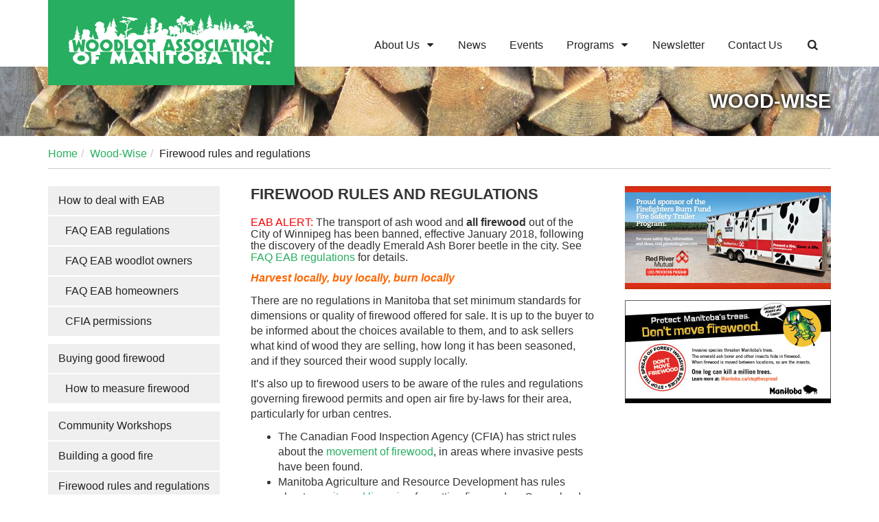

--- FILE ---
content_type: text/html; charset=UTF-8
request_url: https://woodlotmanitoba.com/wood-wise/about-firewood-rules-and-regulations/
body_size: 6879
content:
<!DOCTYPE html>
<!--[if IE 7]><html class="ie ie7" lang="en-US"><![endif]-->
<!--[if IE 8]><html class="ie ie8" lang="en-US"><![endif]-->
<!--[if !(IE 7) | !(IE 8)  ]><!--><html lang="en-US"><!--<![endif]-->
<head>
	<meta charset="UTF-8" />
	<meta name="viewport" content="width=device-width, initial-scale=1.0">
	<meta http-equiv="X-UA-Compatible" content="IE=edge">
	<title>Firewood rules and regulations | Woodlot Association of Manitoba</title>
	<link rel="profile" href="http://gmpg.org/xfn/11" />
	<link rel="pingback" href="http://woodlotmanitoba.com/xmlrpc.php" />
	<link href="https://woodlotmanitoba.com/wp-content/themes/wam/css/style.1384975336095437920.css" rel="stylesheet">
		<!--[if lt IE 9]>
		<script src="https://woodlotmanitoba.com/wp-content/themes/wam/js/html5.js" type="text/javascript"></script>
	<![endif]-->
	<link rel="alternate" type="application/rss+xml" title="Woodlot Association of Manitoba &raquo; Feed" href="https://woodlotmanitoba.com/feed/" />
<link rel="alternate" type="application/rss+xml" title="Woodlot Association of Manitoba &raquo; Comments Feed" href="https://woodlotmanitoba.com/comments/feed/" />
<link rel="EditURI" type="application/rsd+xml" title="RSD" href="https://woodlotmanitoba.com/xmlrpc.php?rsd" />
<link rel="wlwmanifest" type="application/wlwmanifest+xml" href="https://woodlotmanitoba.com/wp-includes/wlwmanifest.xml" /> 
<link rel='prev' title='Building a good fire' href='https://woodlotmanitoba.com/wood-wise/build-a-fire/' />
<link rel='next' title='Choosing fuelwood burners' href='https://woodlotmanitoba.com/wood-wise/fuelwood-burners/' />
<meta name="generator" content="WordPress 3.6.1" />
<link rel='canonical' href='https://woodlotmanitoba.com/wood-wise/about-firewood-rules-and-regulations/' />
</head>

<body class="page page-id-76 page-child parent-pageid-6 page-template-default full-width custom-background-empty">
	<div id="page" class="document hfeed site">
		<header id="masthead" class="site-header" role="banner">
			<div id="brand">
				<div>
					<a class="site-title" href="https://woodlotmanitoba.com/" title="Woodlot Association of Manitoba" rel="home">
						<img src="https://woodlotmanitoba.com/wp-content/themes/wam/img/WAM_logo-300.png" alt="Woodlot Association of Manitoba" />
					</a>
				</div>
			</div>

			<nav id="site-navigation" class="main-navigation nimbleNav" role="navigation">	
				<a class="toggleMenu menu-toggle" href="#">Menu <i class="icon-menu"></i></a>
				<ul id="menu-primary-menu" class="">
											<li id="menu-item-61" class="menu-item menu-item-type-post_type menu-item-object-page dropdown menu-item-61"><a href="https://woodlotmanitoba.com/about-us/">About Us <i class="icon-down-dir"></i></a>
<ul class="sub-menu">
	<li id="menu-item-919" class="menu-item menu-item-type-post_type menu-item-object-page menu-item-919"><a href="https://woodlotmanitoba.com/about-us/donations/">Donations</a></li>
	<li id="menu-item-906" class="menu-item menu-item-type-post_type menu-item-object-page menu-item-906"><a href="https://woodlotmanitoba.com/about-us/wam-board/">WAM Board</a></li>
	<li id="menu-item-904" class="menu-item menu-item-type-post_type menu-item-object-page menu-item-904"><a href="https://woodlotmanitoba.com/about-us/wam-history/">WAM History</a></li>
	<li id="menu-item-907" class="menu-item menu-item-type-post_type menu-item-object-page menu-item-907"><a href="https://woodlotmanitoba.com/about-us/membership/">Membership</a></li>
	<li id="menu-item-905" class="menu-item menu-item-type-post_type menu-item-object-page menu-item-905"><a href="https://woodlotmanitoba.com/about-us/wam-history/cfwo/">CFWO</a></li>
</ul>
</li>
<li id="menu-item-22" class="menu-item menu-item-type-post_type menu-item-object-page menu-item-22"><a href="https://woodlotmanitoba.com/news/">News</a></li>
<li id="menu-item-23" class="menu-item menu-item-type-post_type menu-item-object-page menu-item-23"><a href="https://woodlotmanitoba.com/events/">Events</a></li>
<li id="menu-item-27" class="menu-item menu-item-type-custom menu-item-object-custom dropdown menu-item-27"><a href="#">Programs <i class="icon-down-dir"></i></a>
<ul class="sub-menu">
	<li id="menu-item-598" class="menu-item menu-item-type-post_type menu-item-object-page menu-item-598"><a href="https://woodlotmanitoba.com/woodland-food/">Woodland Food</a></li>
	<li id="menu-item-25" class="menu-item menu-item-type-post_type menu-item-object-page current-page-ancestor menu-item-25"><a href="https://woodlotmanitoba.com/wood-wise/">Wood-Wise</a></li>
	<li id="menu-item-95" class="menu-item menu-item-type-post_type menu-item-object-page menu-item-95"><a href="https://woodlotmanitoba.com/woodlot-management/">Woodlot Management</a></li>
</ul>
</li>
<li id="menu-item-101" class="menu-item menu-item-type-post_type menu-item-object-page menu-item-101"><a href="https://woodlotmanitoba.com/newsletter/">Newsletter</a></li>
<li id="menu-item-24" class="menu-item menu-item-type-post_type menu-item-object-page menu-item-24"><a href="https://woodlotmanitoba.com/contact/">Contact Us</a></li>

											<li class="form-dropdown">
												<a href="#search"><i class="icon-search"></i></a>
												<form class="form-inline" role="search" method="get" id="searchform" action="https://woodlotmanitoba.com/">
													<div class="form-group">
														<label class="sr-only screen-reader-text" for="s">Search for:</label>
														<input type="text" class="form-control" value="" name="s" id="s" placeholder="Search" />
													</div>
													<button type="submit" id="searchsubmit" class="btn btn-link"><i class="icon-search"></i></button>
												</form>
											</li>
										</ul>			</nav><!-- #site-navigation -->
		</header><!-- #masthead -->

			
				
		<div class="pageheader pageheader-wood-wise">
			<div class="container">
				<h1>Wood-Wise</h1>
			</div>
		</div>

		<div class="content site-content" id="primary">
			
			<ol class="breadcrumb"><li><a href="http://woodlotmanitoba.com">Home</a></li><li><a href="https://woodlotmanitoba.com/wood-wise/">Wood-Wise</a></li><li class="active">Firewood rules and regulations</li></ol>   
		
			<div class="left-wrapper">
				
								
					<div class="menu-holder">
										
							

												<ul class="nav">
							<li class="page_item page-item-945"><a href="https://woodlotmanitoba.com/wood-wise/how-to-deal-with-eab/">How to deal with EAB</a>
<ul class="children nav">
	<li class="page_item page-item-1009"><a href="https://woodlotmanitoba.com/wood-wise/how-to-deal-with-eab/faq-eab-regulations/">FAQ EAB regulations</a></li>
	<li class="page_item page-item-1040"><a href="https://woodlotmanitoba.com/wood-wise/how-to-deal-with-eab/faq-eab-woodlot-owners/">FAQ EAB woodlot owners</a></li>
	<li class="page_item page-item-1049"><a href="https://woodlotmanitoba.com/wood-wise/how-to-deal-with-eab/faq-eab-homeowners/">FAQ EAB homeowners</a></li>
	<li class="page_item page-item-1067"><a href="https://woodlotmanitoba.com/wood-wise/how-to-deal-with-eab/cfia-permissions/">CFIA permissions</a></li>
</ul>
</li>
<li class="page_item page-item-72"><a href="https://woodlotmanitoba.com/wood-wise/buying-firewood/">Buying good firewood</a>
<ul class="children nav">
	<li class="page_item page-item-86"><a href="https://woodlotmanitoba.com/wood-wise/buying-firewood/how-to-measure-firewood/">How to measure firewood</a></li>
</ul>
</li>
<li class="page_item page-item-982"><a href="https://woodlotmanitoba.com/wood-wise/wood-wise-community-workshops/">Community Workshops</a></li>
<li class="page_item page-item-74"><a href="https://woodlotmanitoba.com/wood-wise/build-a-fire/">Building a good fire</a></li>
<li class="page_item page-item-76 current_page_item"><a href="https://woodlotmanitoba.com/wood-wise/about-firewood-rules-and-regulations/">Firewood rules and regulations</a></li>
<li class="page_item page-item-78"><a href="https://woodlotmanitoba.com/wood-wise/fuelwood-burners/">Choosing fuelwood burners</a></li>
<li class="page_item page-item-80"><a href="https://woodlotmanitoba.com/wood-wise/firewood-safety/">Firewood safety</a></li>
<li class="page_item page-item-82"><a href="https://woodlotmanitoba.com/wood-wise/selling-firewood/">Selling firewood</a>
<ul class="children nav">
	<li class="page_item page-item-470"><a href="https://woodlotmanitoba.com/wood-wise/selling-firewood/selling-to-a-dealer/">Selling to a dealer</a></li>
</ul>
</li>
<li class="page_item page-item-84"><a href="https://woodlotmanitoba.com/wood-wise/faq/">Frequently Asked Questions</a></li>
						</ul>				
											
						
					</div>
								
			
				<div class="main-content" id="content" role="main">
					
					
			
	
	
	<article id="post-76" class="post-76 page type-page status-publish hentry">
		<header class="entry-header">
						<h2 class="entry-title">Firewood rules and regulations</h2>
					</header><!-- .entry-header -->

				<div class="entry-content">
			<h5><span style="color: #ff0000;">EAB ALERT: </span>The transport of ash wood and <b>all firewood</b> out of the City of Winnipeg has been banned, effective January 2018, following the discovery of the deadly Emerald Ash Borer beetle in the city. See <a title="FAQ EAB regulations" href="http://woodlotmanitoba.com/wood-wise/how-to-deal-with-eab/faq-eab-regulations/">FAQ EAB regulations</a> for details.</h5>
<p><span style="color: #ff6600;"><em><b>Harvest locally, buy locally, burn locally</b></em></span></p>
<p>There are no regulations in Manitoba that set minimum standards for dimensions or quality of firewood offered for sale. It is up to the buyer to be informed about the choices available to them, and to ask sellers what kind of wood they are selling, how long it has been seasoned, and if they sourced their wood supply locally.</p>
<p>It’s also up to firewood users to be aware of the rules and regulations governing firewood permits and open air fire by-laws for their area, particularly for urban centres.</p>
<ul>
<li>The Canadian Food Inspection Agency (CFIA) has strict rules about the <a title="CFIA Firewood" href="http://www.inspection.gc.ca/plants/forestry/firewood/eng/1330963478693/1330963579986" target="_blank">movement of firewood</a>, in areas where invasive pests have been found.</li>
<li>Manitoba Agriculture and Resource Development has rules about <a href="https://www.gov.mb.ca/forest/forestry/crown_timber/index.html">permits and licencing</a> for cutting firewood on Crown land, and a description of who needs a Timber Dealers Licence and how to get a Personal Use Timber Permit to cut your own firewood on Crown land. The cost of the permit depends on the volume of wood being harvested. Permits are no charge for status Indians to cut wood for their own use from the traditional use area of their First Nation.</li>
<li>Manitoba Sustainable Development has strict rules about <a href="https://www.gov.mb.ca/stopthespread/fis/eab/stop-spread.html" target="_blank">transporting firewood</a><a title="MB Conservation Firewood" href="http://www.gov.mb.ca/conservation/forestry/health/firewood-alert.html" target="_blank">.</a></li>
<li>The City of Winnipeg has <a href="http://www.winnipeg.ca/fps/pdfs/Recreational,%20Residential,%20Open-Air%20Fires.pdf" target="_blank">restrictions on open-air fires, including fire pits, fire bowls, chimineas</a> and other outdoor receptacles. Some uses require permits.</li>
<li>The City of Winnipeg’s by-laws on open fires is detailed in Section 72 of the <a title="Winnipeg By-laws" href="http://www.winnipeg.ca/clkdmis/DocExt/ViewDoc.asp?DocumentTypeId=1&amp;DocId=3996" target="_blank">Neighbourhood Livability By-Law</a>.</li>
<li>Brandon Fire &amp; Emergency Services has a quick list of <a title="Brandon Open Fires" href="http://www.brandonfire.ca/resources/open-fire-safety" target="_blank">open fire safety</a> rules and <a href="http://brandonfire.ca/services/inspection-and-investigation/fire-permits-and-forms" target="_blank">permit requirements</a> for the City of Brandon.</li>
<li>The City of Thompson has its rules for open air fires under <a href="http://www.thompson.ca/Home/DownloadDocument?docId=7eb84b81-10d7-410e-9dd1-d6b4429eb5c1" target="_blank">By-Law 1809-2009</a>.</li>
<li>The City of Portage la Prairie covers all the rules for open air fires in <a href="http://www.city-plap.com/cityplap/wp-content/uploads/2018/04/OpenAirFireByLaw04-8228.pdf" target="_blank">By-Law No. 04-8228</a>.</li>
<li>The City of Selkirk’s open air fire rules are laid out in <a href="https://www.myselkirk.ca/wp-content/uploads/2015/02/4832-Open-Fires-By-Law-w.pdf" target="_blank">By-Law No. 4832</a>.</li>
<li>Contact your local city or town office to ask about rules for using firewood in your area.</li>
<li>Rural municipalities may have their own rules and regulations regarding firewood cutting, transportation, and open air fires. <a href="https://www.gov.mb.ca/mr/contactus/pubs/mod.pdf" target="_blank">This link</a> will take you to a directory of Manitoba municipalities (starting on page 27), listing the offices and phone numbers so you can call and find out the rules for your area.</li>
</ul>
<p><b>Manitoba parks and campgrounds</b></p>
<p><!--[if gte mso 9]><xml><br />
<w:WordDocument><br />
<w:View>Normal</w:View><br />
<w:Zoom>0</w:Zoom><br />
<w:TrackMoves/><br />
<w:TrackFormatting/><br />
<w:PunctuationKerning/><br />
<w:ValidateAgainstSchemas/><br />
<w:SaveIfXMLInvalid>false</w:SaveIfXMLInvalid><br />
<w:IgnoreMixedContent>false</w:IgnoreMixedContent><br />
<w:AlwaysShowPlaceholderText>false</w:AlwaysShowPlaceholderText><br />
<w:DoNotPromoteQF/><br />
<w:LidThemeOther>EN-CA</w:LidThemeOther><br />
<w:LidThemeAsian>X-NONE</w:LidThemeAsian><br />
<w:LidThemeComplexScript>X-NONE</w:LidThemeComplexScript><br />
<w:Compatibility><br />
<w:BreakWrappedTables/><br />
<w:SnapToGridInCell/><br />
<w:WrapTextWithPunct/><br />
<w:UseAsianBreakRules/><br />
<w:DontGrowAutofit/><br />
<w:SplitPgBreakAndParaMark/><br />
<w:EnableOpenTypeKerning/><br />
<w:DontFlipMirrorIndents/><br />
<w:OverrideTableStyleHps/><br />
</w:Compatibility><br />
<m:mathPr><br />
<m:mathFont m:val="Cambria Math"/><br />
<m:brkBin m:val="before"/><br />
<m:brkBinSub m:val="&#45;-"/><br />
<m:smallFrac m:val="off"/><br />
<m:dispDef/><br />
<m:lMargin m:val="0"/><br />
<m:rMargin m:val="0"/><br />
<m:defJc m:val="centerGroup"/><br />
<m:wrapIndent m:val="1440"/><br />
<m:intLim m:val="subSup"/><br />
<m:naryLim m:val="undOvr"/><br />
</m:mathPr></w:WordDocument><br />
</xml><![endif]--></p>
<p><!--[if gte mso 9]><xml><br />
<w:LatentStyles DefLockedState="false" DefUnhideWhenUsed="true"<br />
DefSemiHidden="true" DefQFormat="false" DefPriority="99"<br />
LatentStyleCount="267"><br />
<w:LsdException Locked="false" Priority="0" SemiHidden="false"<br />
UnhideWhenUsed="false" QFormat="true" Name="Normal"/><br />
<w:LsdException Locked="false" Priority="9" SemiHidden="false"<br />
UnhideWhenUsed="false" QFormat="true" Name="heading 1"/><br />
<w:LsdException Locked="false" Priority="9" QFormat="true" Name="heading 2"/><br />
<w:LsdException Locked="false" Priority="9" QFormat="true" Name="heading 3"/><br />
<w:LsdException Locked="false" Priority="9" QFormat="true" Name="heading 4"/><br />
<w:LsdException Locked="false" Priority="9" QFormat="true" Name="heading 5"/><br />
<w:LsdException Locked="false" Priority="9" QFormat="true" Name="heading 6"/><br />
<w:LsdException Locked="false" Priority="9" QFormat="true" Name="heading 7"/><br />
<w:LsdException Locked="false" Priority="9" QFormat="true" Name="heading 8"/><br />
<w:LsdException Locked="false" Priority="9" QFormat="true" Name="heading 9"/><br />
<w:LsdException Locked="false" Priority="39" Name="toc 1"/><br />
<w:LsdException Locked="false" Priority="39" Name="toc 2"/><br />
<w:LsdException Locked="false" Priority="39" Name="toc 3"/><br />
<w:LsdException Locked="false" Priority="39" Name="toc 4"/><br />
<w:LsdException Locked="false" Priority="39" Name="toc 5"/><br />
<w:LsdException Locked="false" Priority="39" Name="toc 6"/><br />
<w:LsdException Locked="false" Priority="39" Name="toc 7"/><br />
<w:LsdException Locked="false" Priority="39" Name="toc 8"/><br />
<w:LsdException Locked="false" Priority="39" Name="toc 9"/><br />
<w:LsdException Locked="false" Priority="35" QFormat="true" Name="caption"/><br />
<w:LsdException Locked="false" Priority="10" SemiHidden="false"<br />
UnhideWhenUsed="false" QFormat="true" Name="Title"/><br />
<w:LsdException Locked="false" Priority="1" Name="Default Paragraph Font"/><br />
<w:LsdException Locked="false" Priority="11" SemiHidden="false"<br />
UnhideWhenUsed="false" QFormat="true" Name="Subtitle"/><br />
<w:LsdException Locked="false" Priority="22" SemiHidden="false"<br />
UnhideWhenUsed="false" QFormat="true" Name="Strong"/><br />
<w:LsdException Locked="false" Priority="20" SemiHidden="false"<br />
UnhideWhenUsed="false" QFormat="true" Name="Emphasis"/><br />
<w:LsdException Locked="false" Priority="59" SemiHidden="false"<br />
UnhideWhenUsed="false" Name="Table Grid"/><br />
<w:LsdException Locked="false" UnhideWhenUsed="false" Name="Placeholder Text"/><br />
<w:LsdException Locked="false" Priority="1" SemiHidden="false"<br />
UnhideWhenUsed="false" QFormat="true" Name="No Spacing"/><br />
<w:LsdException Locked="false" Priority="60" SemiHidden="false"<br />
UnhideWhenUsed="false" Name="Light Shading"/><br />
<w:LsdException Locked="false" Priority="61" SemiHidden="false"<br />
UnhideWhenUsed="false" Name="Light List"/><br />
<w:LsdException Locked="false" Priority="62" SemiHidden="false"<br />
UnhideWhenUsed="false" Name="Light Grid"/><br />
<w:LsdException Locked="false" Priority="63" SemiHidden="false"<br />
UnhideWhenUsed="false" Name="Medium Shading 1"/><br />
<w:LsdException Locked="false" Priority="64" SemiHidden="false"<br />
UnhideWhenUsed="false" Name="Medium Shading 2"/><br />
<w:LsdException Locked="false" Priority="65" SemiHidden="false"<br />
UnhideWhenUsed="false" Name="Medium List 1"/><br />
<w:LsdException Locked="false" Priority="66" SemiHidden="false"<br />
UnhideWhenUsed="false" Name="Medium List 2"/><br />
<w:LsdException Locked="false" Priority="67" SemiHidden="false"<br />
UnhideWhenUsed="false" Name="Medium Grid 1"/><br />
<w:LsdException Locked="false" Priority="68" SemiHidden="false"<br />
UnhideWhenUsed="false" Name="Medium Grid 2"/><br />
<w:LsdException Locked="false" Priority="69" SemiHidden="false"<br />
UnhideWhenUsed="false" Name="Medium Grid 3"/><br />
<w:LsdException Locked="false" Priority="70" SemiHidden="false"<br />
UnhideWhenUsed="false" Name="Dark List"/><br />
<w:LsdException Locked="false" Priority="71" SemiHidden="false"<br />
UnhideWhenUsed="false" Name="Colorful Shading"/><br />
<w:LsdException Locked="false" Priority="72" SemiHidden="false"<br />
UnhideWhenUsed="false" Name="Colorful List"/><br />
<w:LsdException Locked="false" Priority="73" SemiHidden="false"<br />
UnhideWhenUsed="false" Name="Colorful Grid"/><br />
<w:LsdException Locked="false" Priority="60" SemiHidden="false"<br />
UnhideWhenUsed="false" Name="Light Shading Accent 1"/><br />
<w:LsdException Locked="false" Priority="61" SemiHidden="false"<br />
UnhideWhenUsed="false" Name="Light List Accent 1"/><br />
<w:LsdException Locked="false" Priority="62" SemiHidden="false"<br />
UnhideWhenUsed="false" Name="Light Grid Accent 1"/><br />
<w:LsdException Locked="false" Priority="63" SemiHidden="false"<br />
UnhideWhenUsed="false" Name="Medium Shading 1 Accent 1"/><br />
<w:LsdException Locked="false" Priority="64" SemiHidden="false"<br />
UnhideWhenUsed="false" Name="Medium Shading 2 Accent 1"/><br />
<w:LsdException Locked="false" Priority="65" SemiHidden="false"<br />
UnhideWhenUsed="false" Name="Medium List 1 Accent 1"/><br />
<w:LsdException Locked="false" UnhideWhenUsed="false" Name="Revision"/><br />
<w:LsdException Locked="false" Priority="34" SemiHidden="false"<br />
UnhideWhenUsed="false" QFormat="true" Name="List Paragraph"/><br />
<w:LsdException Locked="false" Priority="29" SemiHidden="false"<br />
UnhideWhenUsed="false" QFormat="true" Name="Quote"/><br />
<w:LsdException Locked="false" Priority="30" SemiHidden="false"<br />
UnhideWhenUsed="false" QFormat="true" Name="Intense Quote"/><br />
<w:LsdException Locked="false" Priority="66" SemiHidden="false"<br />
UnhideWhenUsed="false" Name="Medium List 2 Accent 1"/><br />
<w:LsdException Locked="false" Priority="67" SemiHidden="false"<br />
UnhideWhenUsed="false" Name="Medium Grid 1 Accent 1"/><br />
<w:LsdException Locked="false" Priority="68" SemiHidden="false"<br />
UnhideWhenUsed="false" Name="Medium Grid 2 Accent 1"/><br />
<w:LsdException Locked="false" Priority="69" SemiHidden="false"<br />
UnhideWhenUsed="false" Name="Medium Grid 3 Accent 1"/><br />
<w:LsdException Locked="false" Priority="70" SemiHidden="false"<br />
UnhideWhenUsed="false" Name="Dark List Accent 1"/><br />
<w:LsdException Locked="false" Priority="71" SemiHidden="false"<br />
UnhideWhenUsed="false" Name="Colorful Shading Accent 1"/><br />
<w:LsdException Locked="false" Priority="72" SemiHidden="false"<br />
UnhideWhenUsed="false" Name="Colorful List Accent 1"/><br />
<w:LsdException Locked="false" Priority="73" SemiHidden="false"<br />
UnhideWhenUsed="false" Name="Colorful Grid Accent 1"/><br />
<w:LsdException Locked="false" Priority="60" SemiHidden="false"<br />
UnhideWhenUsed="false" Name="Light Shading Accent 2"/><br />
<w:LsdException Locked="false" Priority="61" SemiHidden="false"<br />
UnhideWhenUsed="false" Name="Light List Accent 2"/><br />
<w:LsdException Locked="false" Priority="62" SemiHidden="false"<br />
UnhideWhenUsed="false" Name="Light Grid Accent 2"/><br />
<w:LsdException Locked="false" Priority="63" SemiHidden="false"<br />
UnhideWhenUsed="false" Name="Medium Shading 1 Accent 2"/><br />
<w:LsdException Locked="false" Priority="64" SemiHidden="false"<br />
UnhideWhenUsed="false" Name="Medium Shading 2 Accent 2"/><br />
<w:LsdException Locked="false" Priority="65" SemiHidden="false"<br />
UnhideWhenUsed="false" Name="Medium List 1 Accent 2"/><br />
<w:LsdException Locked="false" Priority="66" SemiHidden="false"<br />
UnhideWhenUsed="false" Name="Medium List 2 Accent 2"/><br />
<w:LsdException Locked="false" Priority="67" SemiHidden="false"<br />
UnhideWhenUsed="false" Name="Medium Grid 1 Accent 2"/><br />
<w:LsdException Locked="false" Priority="68" SemiHidden="false"<br />
UnhideWhenUsed="false" Name="Medium Grid 2 Accent 2"/><br />
<w:LsdException Locked="false" Priority="69" SemiHidden="false"<br />
UnhideWhenUsed="false" Name="Medium Grid 3 Accent 2"/><br />
<w:LsdException Locked="false" Priority="70" SemiHidden="false"<br />
UnhideWhenUsed="false" Name="Dark List Accent 2"/><br />
<w:LsdException Locked="false" Priority="71" SemiHidden="false"<br />
UnhideWhenUsed="false" Name="Colorful Shading Accent 2"/><br />
<w:LsdException Locked="false" Priority="72" SemiHidden="false"<br />
UnhideWhenUsed="false" Name="Colorful List Accent 2"/><br />
<w:LsdException Locked="false" Priority="73" SemiHidden="false"<br />
UnhideWhenUsed="false" Name="Colorful Grid Accent 2"/><br />
<w:LsdException Locked="false" Priority="60" SemiHidden="false"<br />
UnhideWhenUsed="false" Name="Light Shading Accent 3"/><br />
<w:LsdException Locked="false" Priority="61" SemiHidden="false"<br />
UnhideWhenUsed="false" Name="Light List Accent 3"/><br />
<w:LsdException Locked="false" Priority="62" SemiHidden="false"<br />
UnhideWhenUsed="false" Name="Light Grid Accent 3"/><br />
<w:LsdException Locked="false" Priority="63" SemiHidden="false"<br />
UnhideWhenUsed="false" Name="Medium Shading 1 Accent 3"/><br />
<w:LsdException Locked="false" Priority="64" SemiHidden="false"<br />
UnhideWhenUsed="false" Name="Medium Shading 2 Accent 3"/><br />
<w:LsdException Locked="false" Priority="65" SemiHidden="false"<br />
UnhideWhenUsed="false" Name="Medium List 1 Accent 3"/><br />
<w:LsdException Locked="false" Priority="66" SemiHidden="false"<br />
UnhideWhenUsed="false" Name="Medium List 2 Accent 3"/><br />
<w:LsdException Locked="false" Priority="67" SemiHidden="false"<br />
UnhideWhenUsed="false" Name="Medium Grid 1 Accent 3"/><br />
<w:LsdException Locked="false" Priority="68" SemiHidden="false"<br />
UnhideWhenUsed="false" Name="Medium Grid 2 Accent 3"/><br />
<w:LsdException Locked="false" Priority="69" SemiHidden="false"<br />
UnhideWhenUsed="false" Name="Medium Grid 3 Accent 3"/><br />
<w:LsdException Locked="false" Priority="70" SemiHidden="false"<br />
UnhideWhenUsed="false" Name="Dark List Accent 3"/><br />
<w:LsdException Locked="false" Priority="71" SemiHidden="false"<br />
UnhideWhenUsed="false" Name="Colorful Shading Accent 3"/><br />
<w:LsdException Locked="false" Priority="72" SemiHidden="false"<br />
UnhideWhenUsed="false" Name="Colorful List Accent 3"/><br />
<w:LsdException Locked="false" Priority="73" SemiHidden="false"<br />
UnhideWhenUsed="false" Name="Colorful Grid Accent 3"/><br />
<w:LsdException Locked="false" Priority="60" SemiHidden="false"<br />
UnhideWhenUsed="false" Name="Light Shading Accent 4"/><br />
<w:LsdException Locked="false" Priority="61" SemiHidden="false"<br />
UnhideWhenUsed="false" Name="Light List Accent 4"/><br />
<w:LsdException Locked="false" Priority="62" SemiHidden="false"<br />
UnhideWhenUsed="false" Name="Light Grid Accent 4"/><br />
<w:LsdException Locked="false" Priority="63" SemiHidden="false"<br />
UnhideWhenUsed="false" Name="Medium Shading 1 Accent 4"/><br />
<w:LsdException Locked="false" Priority="64" SemiHidden="false"<br />
UnhideWhenUsed="false" Name="Medium Shading 2 Accent 4"/><br />
<w:LsdException Locked="false" Priority="65" SemiHidden="false"<br />
UnhideWhenUsed="false" Name="Medium List 1 Accent 4"/><br />
<w:LsdException Locked="false" Priority="66" SemiHidden="false"<br />
UnhideWhenUsed="false" Name="Medium List 2 Accent 4"/><br />
<w:LsdException Locked="false" Priority="67" SemiHidden="false"<br />
UnhideWhenUsed="false" Name="Medium Grid 1 Accent 4"/><br />
<w:LsdException Locked="false" Priority="68" SemiHidden="false"<br />
UnhideWhenUsed="false" Name="Medium Grid 2 Accent 4"/><br />
<w:LsdException Locked="false" Priority="69" SemiHidden="false"<br />
UnhideWhenUsed="false" Name="Medium Grid 3 Accent 4"/><br />
<w:LsdException Locked="false" Priority="70" SemiHidden="false"<br />
UnhideWhenUsed="false" Name="Dark List Accent 4"/><br />
<w:LsdException Locked="false" Priority="71" SemiHidden="false"<br />
UnhideWhenUsed="false" Name="Colorful Shading Accent 4"/><br />
<w:LsdException Locked="false" Priority="72" SemiHidden="false"<br />
UnhideWhenUsed="false" Name="Colorful List Accent 4"/><br />
<w:LsdException Locked="false" Priority="73" SemiHidden="false"<br />
UnhideWhenUsed="false" Name="Colorful Grid Accent 4"/><br />
<w:LsdException Locked="false" Priority="60" SemiHidden="false"<br />
UnhideWhenUsed="false" Name="Light Shading Accent 5"/><br />
<w:LsdException Locked="false" Priority="61" SemiHidden="false"<br />
UnhideWhenUsed="false" Name="Light List Accent 5"/><br />
<w:LsdException Locked="false" Priority="62" SemiHidden="false"<br />
UnhideWhenUsed="false" Name="Light Grid Accent 5"/><br />
<w:LsdException Locked="false" Priority="63" SemiHidden="false"<br />
UnhideWhenUsed="false" Name="Medium Shading 1 Accent 5"/><br />
<w:LsdException Locked="false" Priority="64" SemiHidden="false"<br />
UnhideWhenUsed="false" Name="Medium Shading 2 Accent 5"/><br />
<w:LsdException Locked="false" Priority="65" SemiHidden="false"<br />
UnhideWhenUsed="false" Name="Medium List 1 Accent 5"/><br />
<w:LsdException Locked="false" Priority="66" SemiHidden="false"<br />
UnhideWhenUsed="false" Name="Medium List 2 Accent 5"/><br />
<w:LsdException Locked="false" Priority="67" SemiHidden="false"<br />
UnhideWhenUsed="false" Name="Medium Grid 1 Accent 5"/><br />
<w:LsdException Locked="false" Priority="68" SemiHidden="false"<br />
UnhideWhenUsed="false" Name="Medium Grid 2 Accent 5"/><br />
<w:LsdException Locked="false" Priority="69" SemiHidden="false"<br />
UnhideWhenUsed="false" Name="Medium Grid 3 Accent 5"/><br />
<w:LsdException Locked="false" Priority="70" SemiHidden="false"<br />
UnhideWhenUsed="false" Name="Dark List Accent 5"/><br />
<w:LsdException Locked="false" Priority="71" SemiHidden="false"<br />
UnhideWhenUsed="false" Name="Colorful Shading Accent 5"/><br />
<w:LsdException Locked="false" Priority="72" SemiHidden="false"<br />
UnhideWhenUsed="false" Name="Colorful List Accent 5"/><br />
<w:LsdException Locked="false" Priority="73" SemiHidden="false"<br />
UnhideWhenUsed="false" Name="Colorful Grid Accent 5"/><br />
<w:LsdException Locked="false" Priority="60" SemiHidden="false"<br />
UnhideWhenUsed="false" Name="Light Shading Accent 6"/><br />
<w:LsdException Locked="false" Priority="61" SemiHidden="false"<br />
UnhideWhenUsed="false" Name="Light List Accent 6"/><br />
<w:LsdException Locked="false" Priority="62" SemiHidden="false"<br />
UnhideWhenUsed="false" Name="Light Grid Accent 6"/><br />
<w:LsdException Locked="false" Priority="63" SemiHidden="false"<br />
UnhideWhenUsed="false" Name="Medium Shading 1 Accent 6"/><br />
<w:LsdException Locked="false" Priority="64" SemiHidden="false"<br />
UnhideWhenUsed="false" Name="Medium Shading 2 Accent 6"/><br />
<w:LsdException Locked="false" Priority="65" SemiHidden="false"<br />
UnhideWhenUsed="false" Name="Medium List 1 Accent 6"/><br />
<w:LsdException Locked="false" Priority="66" SemiHidden="false"<br />
UnhideWhenUsed="false" Name="Medium List 2 Accent 6"/><br />
<w:LsdException Locked="false" Priority="67" SemiHidden="false"<br />
UnhideWhenUsed="false" Name="Medium Grid 1 Accent 6"/><br />
<w:LsdException Locked="false" Priority="68" SemiHidden="false"<br />
UnhideWhenUsed="false" Name="Medium Grid 2 Accent 6"/><br />
<w:LsdException Locked="false" Priority="69" SemiHidden="false"<br />
UnhideWhenUsed="false" Name="Medium Grid 3 Accent 6"/><br />
<w:LsdException Locked="false" Priority="70" SemiHidden="false"<br />
UnhideWhenUsed="false" Name="Dark List Accent 6"/><br />
<w:LsdException Locked="false" Priority="71" SemiHidden="false"<br />
UnhideWhenUsed="false" Name="Colorful Shading Accent 6"/><br />
<w:LsdException Locked="false" Priority="72" SemiHidden="false"<br />
UnhideWhenUsed="false" Name="Colorful List Accent 6"/><br />
<w:LsdException Locked="false" Priority="73" SemiHidden="false"<br />
UnhideWhenUsed="false" Name="Colorful Grid Accent 6"/><br />
<w:LsdException Locked="false" Priority="19" SemiHidden="false"<br />
UnhideWhenUsed="false" QFormat="true" Name="Subtle Emphasis"/><br />
<w:LsdException Locked="false" Priority="21" SemiHidden="false"<br />
UnhideWhenUsed="false" QFormat="true" Name="Intense Emphasis"/><br />
<w:LsdException Locked="false" Priority="31" SemiHidden="false"<br />
UnhideWhenUsed="false" QFormat="true" Name="Subtle Reference"/><br />
<w:LsdException Locked="false" Priority="32" SemiHidden="false"<br />
UnhideWhenUsed="false" QFormat="true" Name="Intense Reference"/><br />
<w:LsdException Locked="false" Priority="33" SemiHidden="false"<br />
UnhideWhenUsed="false" QFormat="true" Name="Book Title"/><br />
<w:LsdException Locked="false" Priority="37" Name="Bibliography"/><br />
<w:LsdException Locked="false" Priority="39" QFormat="true" Name="TOC Heading"/><br />
</w:LatentStyles><br />
</xml><![endif]--><!--[if gte mso 10]></p>
<style>
 /* Style Definitions */
 table.MsoNormalTable
	{mso-style-name:"Table Normal";
	mso-tstyle-rowband-size:0;
	mso-tstyle-colband-size:0;
	mso-style-noshow:yes;
	mso-style-priority:99;
	mso-style-parent:"";
	mso-padding-alt:0in 5.4pt 0in 5.4pt;
	mso-para-margin:0in;
	mso-para-margin-bottom:.0001pt;
	mso-pagination:widow-orphan;
	font-size:10.0pt;
	font-family:"Calibri","sans-serif";
	mso-bidi-font-family:"Times New Roman";}
</style>
<p><![endif]--></p>
<ul type="disc">
<li class="MsoNormal" style="color: #333333; mso-margin-top-alt: auto; mso-margin-bottom-alt: auto; line-height: normal; mso-list: l0 level1 lfo1; tab-stops: list .5in;"><span lang="EN-US" style="font-size: 12.0pt; font-family: 'Open Sans'; mso-fareast-font-family: 'Times New Roman'; mso-bidi-font-family: Arial; mso-ansi-language: EN-US; mso-fareast-language: EN-CA;">Campfires are permitted in </span><span style="color: #000000;"><span lang="EN-US" style="font-size: 12pt; font-family: 'Open Sans';">designated firepits and must be extinguished when the campsite is empty.</span></span></li>
<li class="MsoNormal" style="color: #333333; mso-margin-top-alt: auto; mso-margin-bottom-alt: auto; line-height: normal; mso-list: l0 level1 lfo1; tab-stops: list .5in;"><span style="color: #000000;"><span lang="EN-US" style="font-size: 12pt; font-family: 'Open Sans';">Firewood, where provided, is for the campsite permit holders’ use only.</span></span></li>
<li class="MsoNormal" style="color: #333333; mso-margin-top-alt: auto; mso-margin-bottom-alt: auto; line-height: normal; mso-list: l0 level1 lfo1; tab-stops: list .5in;"><span style="color: #000000;"><span lang="EN-US" style="font-size: 12pt; font-family: 'Open Sans';">Removal of cut firewood from a provincial park is prohibited.  </span></span></li>
<li class="MsoNormal" style="color: #333333; mso-margin-top-alt: auto; mso-margin-bottom-alt: auto; line-height: normal; mso-list: l0 level1 lfo1; tab-stops: list .5in;"><span style="color: #000000;"><span lang="EN-US" style="font-size: 12pt; font-family: 'Open Sans';">Cutting or gathering living or dead wood for your fire is not allowed. </span></span></li>
<li class="MsoNormal" style="color: #333333; mso-margin-top-alt: auto; mso-margin-bottom-alt: auto; line-height: normal; mso-list: l0 level1 lfo1; tab-stops: list .5in;"><span style="color: #000000;"><span lang="EN-US" style="font-size: 12pt; font-family: 'Open Sans';">Burning of elm or ash is not permitted. </span><s></s></span></li>
<li class="MsoNormal" style="color: #333333; mso-margin-top-alt: auto; mso-margin-bottom-alt: auto; line-height: normal; mso-list: l0 level1 lfo1; tab-stops: list .5in;"><span lang="EN-US" style="font-size: 12pt; font-family: 'Open Sans'; color: #000000;">Do not transport firewood. Out-of-province firewood can spread harmful pests and destroy our forests.</span></li>
</ul>
<p>&nbsp;</p>
<p><b>Cutting your own firewood</b></p>
<ul>
<li>Manitoba Sustainable Development issues <a href="https://www.gov.mb.ca/sd/forests_and_lands/forestry/crown_timber/index.html" target="_blank">Personal Timber Permits </a>for cutting your own firewood on Crown land at designated sites. You can get permits from Manitoba’s District and Regional Offices. The permit allows you to cut up to 100 cubic metres wood that you can cut up for your own firewood. You are not allowed to sell it. The cost of the permit depends on how much wood you’re harvesting.</li>
<li>Manitoba Sustainable Development also issues <a href="https://www.gov.mb.ca/sd/forests_and_lands/forestry/crown_timber/index.html" target="_blank">Commercial Timber Permits</a> for up to 300 cubic metres of wood from Crown land, which can be sold commercially as timber or firewood.</li>
</ul>
			
		</div><!-- .entry-content -->
			</article><!-- #post -->
					
				</div>
				<div class="left-sidebar" >
					<section id="wamadwidget-9" class="widget widget-ad"><a href="http://woodlotmanitoba.com/wood-wise/" title="Wood-Wise Firewood Information Centre" ><img src="http://woodlotmanitoba.com/wp-content/uploads/2018/05/Wood-Wise-info-centre-copy-1-300x198.jpg" alt="Wood-Wise Firewood Information Centre" /></a></section><section id="waminternaladwidget-2" class="widget widget-woodwise"><a href="http://woodlotmanitoba.com/about-us/membership/" title="WAM Membership" style="background-image: url(http://woodlotmanitoba.com/wp-content/uploads/2014/05/Oak-bark-600x394.jpg)">WAM Membership<span>Join Now!</span></a></section><section id="wamnewsletterwidget-2" class="widget widget-newsletter"><a href="https://woodlotmanitoba.com/newsletter/issue-120-januaryfebruary-2018/" title="Issue Number 120 &#8211; January/February 2018" ><img width="612" height="792" src="http://woodlotmanitoba.com/wp-content/uploads/2018/01/WAM-newsletter-120-FP-copy.jpg" class="attachment-post-thumbnail wp-post-image" alt="WAM newsletter 120 FP copy" /></a></section><section id="wamsocialwidget-2" class="widget widget-social"><header><h3 class="widget-title">Follow Us</h3></header><ul class="list-inline"><li><a href="http://woodlotmanitoba.com/feed/" title="Subscribe to RSS"><i class="icon-rss"></i></a></li></ul></section>				</div>
			</div>
			<div class="right-sidebar">
				<section id="wamadwidget-4" class="widget widget-ad"><a href="http://www.redrivermutual.com" title="Red River Mutual" ><img src="http://woodlotmanitoba.com/wp-content/uploads/2013/09/Woodlot_RRM_ad-300x150.jpg" alt="Red River Mutual" /></a></section><section id="wamadwidget-10" class="widget widget-ad"><a href="http://www.manitoba.ca/stopthespread/" title="Don&#039;t Move Firewood" ><img src="http://woodlotmanitoba.com/wp-content/uploads/2020/05/DontMoveFirewood-MBWoodlot_600x300-300x150.jpg" alt="Don&#039;t Move Firewood" /></a></section>			</div>
		</div>
		
	</div><!-- #main .wrapper -->
	
	<footer id="colophon" role="contentinfo">
		<div class="container">
			<div class="cman site-info">
				<div class="row">
					<div class=" col-md-6 col-md-push-6 bottom-nav">
						<ul id="menu-secondary-menu" class="list-inline"><li id="menu-item-28" class="menu-item menu-item-type-post_type menu-item-object-page menu-item-28"><a href="https://woodlotmanitoba.com/news/">News</a></li>
<li id="menu-item-29" class="menu-item menu-item-type-post_type menu-item-object-page menu-item-29"><a href="https://woodlotmanitoba.com/events/">Events</a></li>
<li id="menu-item-30" class="menu-item menu-item-type-post_type menu-item-object-page menu-item-30"><a href="https://woodlotmanitoba.com/contact/">Contact Us</a></li>
</ul>					</div>
					<div class="col-md-6 col-md-pull-6 copyright-notice">
						<p>
							Copyright &copy; 2026 					
							<a class="site-title" href="https://woodlotmanitoba.com/" title="Woodlot Association of Manitoba" rel="home">Woodlot Association of Manitoba</a>
						</p>
					</div>
				</div>
			</div>
		</div>
	</footer>

    <!-- Bootstrap core JavaScript
    ================================================== -->
    <!-- Placed at the end of the document so the pages load faster -->
		<script type='text/javascript' src='https://woodlotmanitoba.com/wp-includes/js/jquery/jquery.js?ver=1.10.2'></script>
<script type='text/javascript' src='https://woodlotmanitoba.com/wp-includes/js/jquery/jquery-migrate.min.js?ver=1.2.1'></script>
<script type='text/javascript' src='https://woodlotmanitoba.com/wp-content/themes/wam/js/script.1384975336095437920.js?ver=1'></script>
</body>
</html>